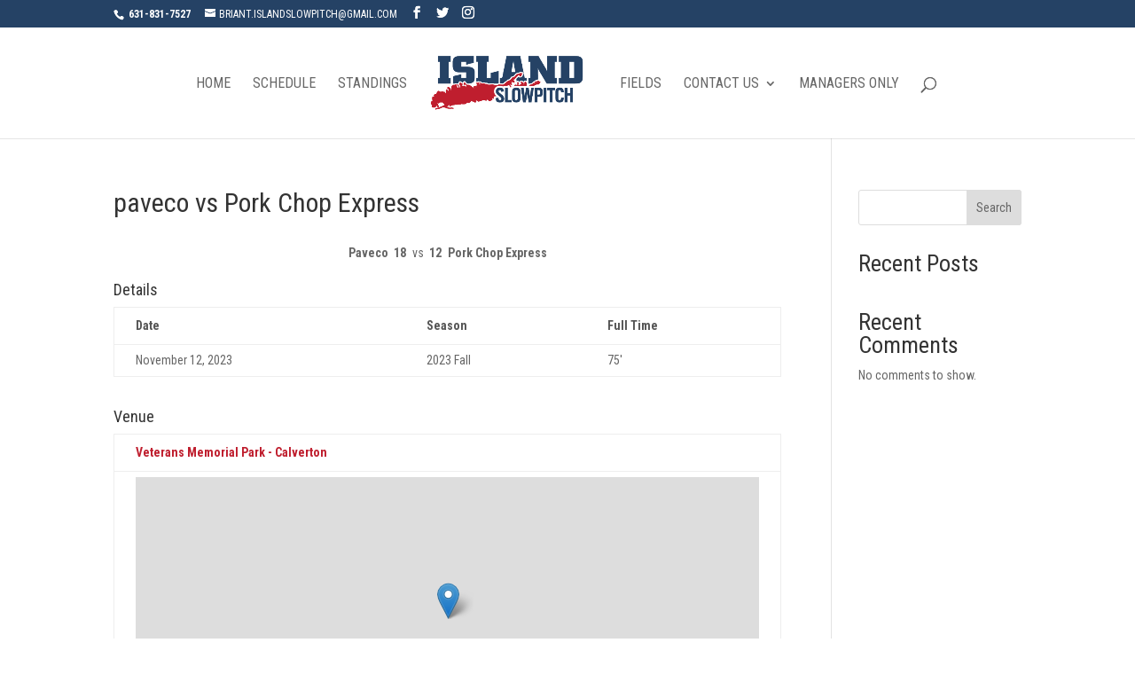

--- FILE ---
content_type: text/css
request_url: https://www.islandslowpitch.com/wp-content/plugins/wp-sms/assets/css/subscribe.css?ver=6.2.4.1
body_size: 1855
content:
.wpsms-subscribe{font-family:'Barlow', serif;position:relative}.wpsms-subscribe__title{font-weight:bold;font-size:28px;line-height:34px;margin:24px 0 12px !important}.wpsms-subscribe p{font-weight:300;font-size:18px;line-height:28px;color:#5B5B5B}@font-face{font-family:'Barlow';font-style:normal;font-weight:400;src:local(""),url("../fonts/barlow-v5-latin-regular.woff2") format("woff2"),url("../fonts/barlow-v5-latin-regular.woff") format("woff")}@font-face{font-family:'Barlow';font-style:normal;font-weight:700;src:local(""),url("../fonts/barlow-v5-latin-700.woff2") format("woff2"),url("../fonts/barlow-v5-latin-700.woff") format("woff")}.wpsms-subscribe__form{margin-top:30px}.wpsms-subscribe__form__field{margin:0 0 30px}.wpsms-subscribe__form__field .iti--allow-dropdown{width:100%}.wpsms-subscribe__form__field .iti--allow-dropdown .wp-sms-input-mobile{padding-left:50px !important}.wpsms-subscribe__form__field .iti--separate-dial-code .wp-sms-input-mobile{padding-left:101px !important}.wpsms-subscribe__form__field>label{display:block}.wpsms-subscribe__field__input{padding:5px 7px;border:solid 1px #d9d9d9;transition:border 0.3s;font-family:inherit !important;font-size:16px;border-radius:8px !important;color:black}.wpsms-subscribe__form__field.wpsms-subscribe__form__field--radio{display:flex;align-items:center;flex-wrap:wrap;margin:0 0 20px}.wpsms-subscribe__form__field.wpsms-subscribe__form__field--radio label{display:inline-flex;align-items:center;position:relative}.wpsms-subscribe__form__field.wpsms-subscribe__form__field--radio input[type="radio"]{margin-left:0;appearance:none;width:20px;height:20px;max-width:20px;max-height:20px;border-radius:8px;vertical-align:middle;padding:unset !important;margin-right:5px;border:1px solid #222222 !important;position:relative;cursor:pointer;display:inline-flex;align-items:center;justify-content:center;margin-top:0}.wpsms-subscribe__form__field.wpsms-subscribe__form__field--radio input[type="radio"]::after{content:"";position:absolute;left:50%;top:50%;transform:translate(-50%, -50%);width:10px;height:10px;background-color:white;border-radius:4px}.wpsms-subscribe__form__field.wpsms-subscribe__form__field--radio input[type="radio"]:checked{border:1px solid #f88e40 !important}.wpsms-subscribe__form__field.wpsms-subscribe__form__field--radio input[type="radio"]:checked::after{background-color:#f88e40}.wpsms-subscribe__field__input:focus,.wpsms-subscribe__field__input.focus{border:solid 2px #969696}.js-wpSmsSubscribeStepTwo{margin-top:30px}.js-wpSmsSubscriberName label,.js-wpSmsSubscriberMobile label,.js-wpSmsSubscriberGroupId label,.js-wpSmsSubscribeFormField label{position:absolute;top:-10px;left:8px;padding:0 8px;background:white;border-radius:4px}.wpsms-subscribe__form__field{min-width:200px;position:relative}.wpsms-subscribe__form__field label{color:#222222;font-size:14px;z-index:1}.wpsms-subscribe__form__field input:not([type="checkbox"]),.wpsms-subscribe__form__field select{width:100%;height:auto;font-size:14px !important;background-color:#fff;border:1px solid #d9d9d9;box-sizing:border-box;border-radius:8px;padding:15px !important}.wpsms-subscribe__form__field input:not([type="checkbox"]):focus,.wpsms-subscribe__form__field select:focus{border:1px solid #f88e40;box-shadow:none;outline:none}.wpsms-subscribe__form__field select{color:black;font-weight:600}.wpsms-subscribe__form__field input::placeholder{color:#5b5b5b}.wpsms-subscribe__form__field.wpsms-subscribe__form__field--radio label{cursor:pointer}.wpsms-subscribe__form__field.wpsms-subscribe__form__field--radio input{margin-right:0px}input.wpsms-type-unsubscribe{margin-left:10px !important}.wpsms-subscribe__form__field--gdpr{margin:0 0 24px;border:1px solid #d9d9d9;box-sizing:border-box;border-radius:8px;padding:20px 15px !important;position:relative}.wpsms-subscribe__form__field--gdpr label{color:#000;cursor:pointer;position:relative;color:#000;cursor:pointer;display:block;top:0;left:0;margin-bottom:8px}.wpsms-subscribe__form__field--gdpr label:last-child{margin-bottom:0px}.wpsms-subscribe__form__field--gdpr p{position:absolute;top:-16px;left:8px;background:white;border-radius:4px;color:#222222;font-size:14px;margin:0 !important;padding:0 8px !important}.wpsms-subscribe__form__field--gdpr input[type="checkbox"]{appearance:none !important;border:1px solid #222222 !important;position:relative;border-radius:8px;vertical-align:middle;margin-right:5px;top:0 !important;width:20px;height:20px;box-shadow:none;outline:none;position:relative;display:inline-flex;align-items:center;justify-content:center;transform:translateY(-1px)}.wpsms-subscribe__form__field--gdpr input[type="checkbox"]::after{content:"";transform:rotate(0) translateY(-1px)}.wpsms-subscribe__form__field--gdpr input[type="checkbox"]::before{content:""}.wpsms-subscribe__form__field--gdpr input[type="checkbox"]:focus{box-shadow:none;outline:none}.wpsms-subscribe__form__field--gdpr input[type="checkbox"]::selection{background-color:#f88e40;border-color:#f88e40 !important;color:#fff}.wpsms-subscribe__form__field--gdpr input[type="checkbox"]:checked{border:1px solid #222222 !important;background-color:#222222}.wpsms-subscribe__form__field--gdpr input[type="checkbox"]:checked::before{content:""}.wpsms-subscribe__form__field--gdpr input[type="checkbox"]:checked::after{content:url("data:image/svg+xml,%3Csvg width='12' height='10' viewBox='0 0 8 6' fill='none' xmlns='http://www.w3.org/2000/svg'%3E%3Cpath d='M6.77749 0L2.77748 3.72336L1.22258 2.27614L0 3.4144L2.7775 6L8 1.13828L6.77749 0Z' fill='white'/%3E%3C/svg%3E%0A") !important;transform:rotate(0) translateY(-1px)}.wpsms-subscribe__form__field .intl-tel-input{display:flex}.wpsms-subscribe__form__field .intl-tel-input .wpsms-subscribe__field__input{border-left:0;border-radius:0 2px 2px 0}.wpsms-subscribe__form__field .intl-tel-input .wpsms-subscribe__field__input:focus{border-left:0 !important}.wpsms-subscribe__form__field .intl-tel-input .flag-container{position:relative;font-size:14px;border:1px solid #000;border-right:0;transition:border 0.3s;border-radius:2px 0 0 2px;padding:0}.wpsms-subscribe__form__field .intl-tel-input:focus-within .flag-container,.wpsms-subscribe__form__field .intl-tel-input:focus-within .wpsms-subscribe__field__input{border-color:#f88e40}.iti.iti--allow-dropdown .iti__country{margin:0 !important}.wpsms-form-step-two{display:none}.wpsms-subscribe__messages{display:block;margin:0 0 7px;width:100%}.wpsms-subscribe__message{box-sizing:border-box;font-weight:normal;font-size:12px;line-height:14px;width:100%;padding:12px 16px;border:2px solid transparent;color:#000;margin:16px 0;display:block;border-radius:8px}.wpsms-subscribe__message--error{border-color:#aa2a2a}.wpsms-subscribe__message--success{border-color:#65B15C}.wpsms-button{background:#F88E40 !important;border-radius:8px;display:inline-block;cursor:pointer;color:#fff !important;font-family:inherit;padding:13px 32px;font-weight:600;font-size:16px;line-height:18px;text-decoration:none;border:none !important;transition:0.2s ease-in-out;width:100%}.wpsms-button:focus,.wpsms-button:active{text-decoration:none !important}.wpsms-button:hover{background:#EF771F !important;text-decoration:none !important}.wpsms-button:disabled{box-shadow:none;cursor:not-allowed;opacity:0.65;pointer-events:none}.wpsms-subscribe__overlay{display:none;background-color:rgba(255,255,255,0.6);position:absolute;width:100%;height:100%;left:0;top:0;z-index:3}.wpsms-subscribe__overlay__spinner{width:30px}


--- FILE ---
content_type: application/javascript
request_url: https://www.islandslowpitch.com/wp-content/plugins/divi-pixel/scripts/frontend-bundle.min.js?ver=1.0.0
body_size: 576
content:
!function(n){var t={};function i(o){if(t[o])return t[o].exports;var u=t[o]={i:o,l:!1,exports:{}};return n[o].call(u.exports,u,u.exports,i),u.l=!0,u.exports}i.m=n,i.c=t,i.d=function(n,t,o){i.o(n,t)||Object.defineProperty(n,t,{configurable:!1,enumerable:!0,get:o})},i.n=function(n){var t=n&&n.__esModule?function(){return n.default}:function(){return n};return i.d(t,"a",t),t},i.o=function(n,t){return Object.prototype.hasOwnProperty.call(n,t)},i.p="/",i(i.s=252)}([,,,,,,,,,,,,,,function(n,t){},function(n,t){},function(n,t){},function(n,t){},function(n,t){},function(n,t){},,,,,,function(n,t){},function(n,t){},function(n,t){},function(n,t){},function(n,t){},function(n,t){},function(n,t){},function(n,t){},function(n,t){},function(n,t){},function(n,t){},function(n,t){},function(n,t){},function(n,t){},function(n,t){},function(n,t){},function(n,t){},function(n,t){},function(n,t){},,function(n,t){},,function(n,t){},function(n,t){},function(n,t){},function(n,t){},function(n,t){},function(n,t){},function(n,t){},,,function(n,t){},function(n,t){},function(n,t){},function(n,t){},function(n,t){},function(n,t){},function(n,t){},function(n,t){},function(n,t){},function(n,t){},function(n,t){},function(n,t){},function(n,t){},function(n,t){},function(n,t){},function(n,t){},function(n,t){},function(n,t){},function(n,t){},function(n,t){},function(n,t){},function(n,t){},function(n,t){},function(n,t){},function(n,t){},function(n,t){},function(n,t){},function(n,t){},function(n,t){},function(n,t){},function(n,t){},,,,,,,,,,,,,,,,,,,,,,,,,,,,,,,,,,,,,,,,,,,,,,,,,,,,,,,,,,,,,,,,,,,,,,,,,,,,,,,,,,,,,,,,,,,,,,,,,,,,,,,,,,,,,,,,,,,,,,,,,,,,,,,,,,,,,,,,,,,,,,,,,,,,,,,,,,,,,,,,,,,,,,function(n,t,i){i(86),i(85),i(70),i(71),i(14),i(15),i(16),i(17),i(18),i(19),i(25),i(26),i(84),i(27),i(28),i(29),i(30),i(78),i(31),i(32),i(33),i(79),i(52),i(34),i(35),i(36),i(80),i(66),i(67),i(37),i(81),i(38),i(39),i(40),i(41),i(42),i(43),i(47),i(45),i(48),i(49),i(72),i(73),i(253),i(254),i(255),i(50),i(51),i(56),i(53),i(82),i(57),i(58),i(74),i(59),i(60),i(61),i(69),i(83),i(62),i(77),i(75),i(76),i(63),i(64),i(65),i(68),n.exports=i(256)},function(n,t){},function(n,t){},function(n,t){},function(n,t){window.ETBuilderBackend&&window.ETBuilderBackend.defaults&&(window.ETBuilderBackend.defaults.dipi_before_after_slider={before_image:window.DiviPixelBuilderData.defaults.image,after_image:window.DiviPixelBuilderData.defaults.image})}]);